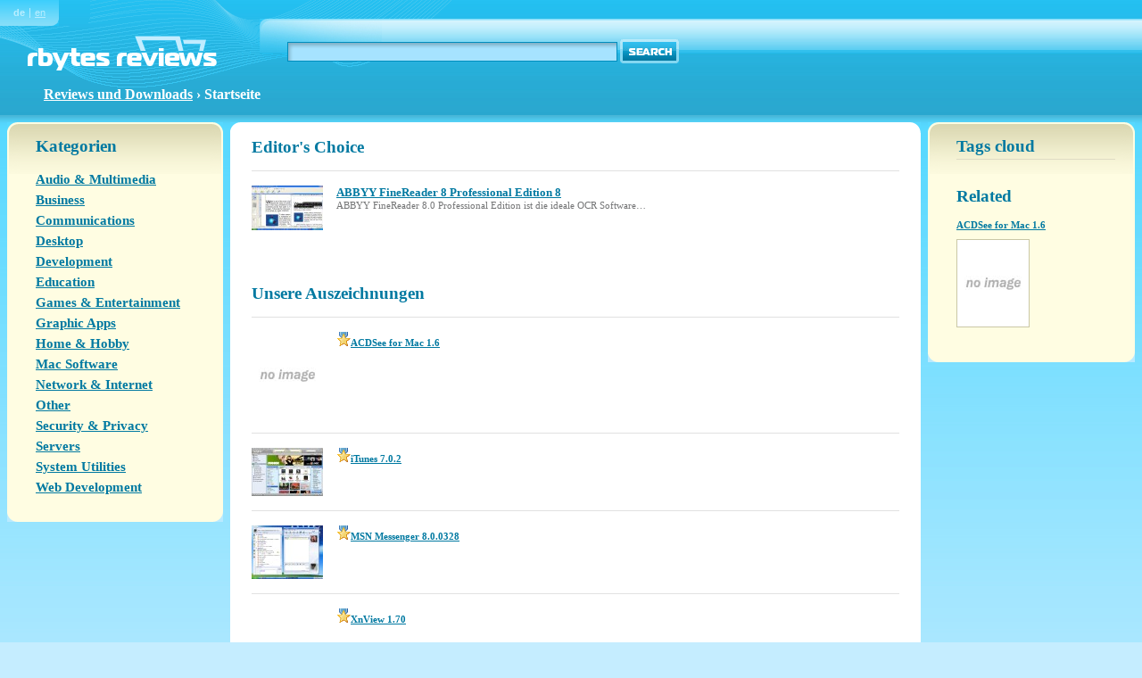

--- FILE ---
content_type: text/html; charset=UTF-8
request_url: https://rbytes.de/
body_size: 4535
content:
<!DOCTYPE html PUBLIC "-//W3C//DTD XHTML 1.0 Strict//EN" "http://www.w3.org/TR/xhtml1/DTD/xhtml1-strict.dtd">
<html xmlns="http://www.w3.org/1999/xhtml">
<head>
<title>Downloads at rbytes.de - software and game downloads</title>
<meta http-equiv="Content-Type" content="text/html; charset=utf-8" />
<meta name="description" content="Kostenlose software downloads" />
<meta name="keywords" content="kostenlose game downloads software" />
<meta name="robots" content="index, follow" />
<link rel="home" href="http://rbytes.de/" />
<link rel="shortcut icon" href="https://static.rbytes.net/v2/favicon.ico" />
<link rel="alternate" href="http://feeds.feedburner.com/rbytes_reviews_de" type="application/rss+xml" title="Software Reviews at rbytes" />
<link rel="search" href="https://static.rbytes.net/v2/opensearch_de.xml" type="application/opensearchdescription+xml" title="rbytes.net search">

<link rel="stylesheet" href="https://static.rbytes.net/v2/css/common_v2.css" type="text/css" media="screen" />
<link rel="stylesheet" href="https://static.rbytes.net/v2/css/print.css" type="text/css" media="print" />


<!--[if lte IE 7]>
<link rel="stylesheet" href="https://static.rbytes.net/v2/css/ie7.css" type="text/css" media="screen" />
<![endif]-->
<!--[if lt IE 7]>
<link rel="stylesheet" href="https://static.rbytes.net/v2/css/ie6.css" type="text/css" media="screen" />
<![endif]-->

<!--
<link rel="stylesheet" href="https://static.rbytes.net/v2/css/rating.css" type="text/css" />
-->
<link rel="stylesheet" href="https://static.rbytes.net/v2/css/lightbox.css" type="text/css" />
<!--
<link rel="stylesheet" href="https://static.rbytes.net/v2/css/gb_styles.css" type="text/css" />
-->

<script type="text/javascript" src="https://static.rbytes.net/v2/js/main.js"></script>
<!--
<script type="text/javascript" src="https://static.rbytes.net/v2/js/greybox/AJS.js"></script>
<script type="text/javascript" src="https://static.rbytes.net/v2/js/greybox/AJS_fx.js"></script>
<script type="text/javascript" src="https://static.rbytes.net/v2/js/greybox/gb_scripts.js"></script>
<script type="text/javascript" src="https://static.rbytes.net/v2/js/rating/behavior.js"></script>
<script type="text/javascript" src="https://static.rbytes.net/v2/js/rating/rating.js"></script>
-->
<script type="text/javascript" src="https://static.rbytes.net/v2/js/scriptaculous/prototype.js"></script>
<script type="text/javascript" src="https://static.rbytes.net/v2/js/scriptaculous/scriptaculous.js"></script>
<script type="text/javascript" src="https://static.rbytes.net/v2/js/lightbox/lightbox.js"></script>
</head>

<body>

<div id="page">
    <div id="header">
            <div class="wrapper">
                <div id="langs">
                    <div>
                    <ul>
                        <li class="active"><a href="http://rbytes.de/" title="Software Reviews">de</a></li>
                        <li class="last"><a href="http://rbytes.net/" title="Software Reviews">en</a></li>
                </ul>
                </div>
            </div>
            <div id="logo">
                    <a href="http://rbytes.de/" title="rbytes reviews: home"><img src="https://static.rbytes.net/v2/img/design/logo.gif" alt="rbytes reviews" /></a>
            </div>
            <div id="header-forms">
                    <div class="wrapper">
                        <div id="search">
                        <form onsubmit="javascript:tag_search_deorg(); return false;">
                            <fieldset>

                                <input type="text" id="search-input" name="q" />
                                <input type="image" src="https://static.rbytes.net/v2/img/design/button_search.gif" class="submit" />

                                <!-- <a href="#">advanced search</a> -->
                            </fieldset>
                        </form>

                    </div>



                    <div id="qupdate" style="display:none;border:1px solid #008ebe;background-color:#a6e3ff; position:absolute; z-index:1"></div>


                    <!-- <div id="auth">
<form method="post" action="http://manage.rbytes.net/usercp/login.php?action=in" onsubmit="return process_form_login(this)">
                        <input type="hidden" name="form_sent" value="1" />
                        <input type="hidden" name="redirect_url" value="http://rbytes.de/" />
                            <fieldset>
                                    <span>
                                        <label for="login" class="overlabel">login</label>
                                        <input type="text" id="login" name="req_username" />
                                </span>
                                <span>
                                        <label for="password" class="overlabel">password</label>
                                        <input type="password" id="password" name="req_password" />
                                </span>
                                <input type="image" src="https://static.rbytes.net/v2/img/design/button_login.gif" class="submit" />
                                <div>
                                        <a onclick="return GB_showCenter('Signup form', 'http://manage.rbytes.net/usercp/register.php', 700, 700)" href="http://rbytes.de/info/register/">Not registered yet?</a>
                                        <a onclick="return GB_showCenter('Request password', this.href, 500, 500)" href="http://manage.rbytes.net/usercp/login.php?action=forget">Forgotten your password?</a>
                                </div>
                            </fieldset>
                        </form>

                    </div> -->
                </div>
            </div>
            <div id="breadcrumbs">
                    <div>
                    <ul>
                        <li>
                        <a href="http://rbytes.de/"><b>Reviews und Downloads</b></a> &rsaquo;  <b>Startseite</b>
                        </li>
                    </ul>
                </div>
                        </div>
        </div>
    </div>
    <div id="content">
        <div id="sidebar-left">
                <div class="block-gradient box">
              <!--[if lte IE 7]>
  <span style="background: url(https://static.rbytes.net/v2/img/design/block_gradient_corner_rt.gif) no-repeat 100% 0; height: 58px; display: block; margin: -10px -22px 0 -32px;"><img src="https://static.rbytes.net/v2/img/design/block_gradient_corner_lt.gif" alt="" /></span>
              <![endif]-->
            <div class="container">
                    <div id="categories">
                        <h2 class="title">Kategorien</h2>                    <ul>
                    <li ><a href="http://rbytes.de/cat/audio-and-multimedia/">Audio &amp; Multimedia</a>
                            
                        </li>
                        
                            <li ><a href="http://rbytes.de/cat/business/">Business</a>
                            
                        </li>
                        
                            <li ><a href="http://rbytes.de/cat/communications/">Communications</a>
                            
                        </li>
                        
                            <li ><a href="http://rbytes.de/cat/desktop/">Desktop</a>
                            
                        </li>
                        
                            <li ><a href="http://rbytes.de/cat/development/">Development</a>
                            
                        </li>
                        
                            <li ><a href="http://rbytes.de/cat/education/">Education</a>
                            
                        </li>
                        
                            <li ><a href="http://rbytes.de/cat/games-and-entertainment/">Games &amp; Entertainment</a>
                            
                        </li>
                        
                            <li ><a href="http://rbytes.de/cat/graphic-apps/">Graphic Apps</a>
                            
                        </li>
                        
                            <li ><a href="http://rbytes.de/cat/home-and-hobby/">Home &amp; Hobby</a>
                            
                        </li>
                        
                            <li ><a href="http://rbytes.de/cat/macsoftware/">Mac Software</a>
                            
                        </li>
                        
                            <li ><a href="http://rbytes.de/cat/network-and-internet/">Network &amp; Internet</a>
                            
                        </li>
                        
                            <li ><a href="http://rbytes.de/cat/otherz/">Other</a>
                            
                        </li>
                        
                            <li ><a href="http://rbytes.de/cat/security-and-privacy/">Security &amp; Privacy</a>
                            
                        </li>
                        
                            <li ><a href="http://rbytes.de/cat/servers/">Servers</a>
                            
                        </li>
                        
                            <li ><a href="http://rbytes.de/cat/system-utilities/">System Utilities</a>
                            
                        </li>
                        
                            <li ><a href="http://rbytes.de/cat/web-development/">Web Development</a>
                            
                        </li>
                    </ul>


                </div>
            </div>

            <!--[if lte IE 7]>
            <span style="background: url(https://static.rbytes.net/v2/img/design/block_corner_rb.gif) no-repeat 100% 0; height: 12px; display: block; margin: 13px -22px -10px -32px;"><img src="https://static.rbytes.net/v2/img/design/block_corner_lb.gif" alt="" /></span>
            <![endif]-->
            </div>

        </div>
                <div id="main">
            <div id="main-container">
<!--[if lte IE 7]>
<span style="background: url(https://static.rbytes.net/v2/img/design/content_corner_rt.gif) no-repeat 100% 0; height: 12px; display: block; margin: 0 -24px -25px;"><img src="https://static.rbytes.net/v2/img/design/content_corner_lt.gif" alt="" /></span>
<![endif]-->


<h1 class="title">Editor's Choice</h1>

<div class="listing">
<ul>
<li>
<a href="http://abbyy-finereader-8-professiona.rbytes.de/" title="Review ABBYY FineReader 8 Professional Edition 8"><img width="80" src="https://static.rbytes.net/screenshots/a/b/abbyy-finereader-8-professiona.jpg" class="img" title="Review ABBYY FineReader 8 Professional Edition 8" align="left" alt="Review ABBYY FineReader 8 Professional Edition 8" /></a>
<a href="http://abbyy-finereader-8-professiona.rbytes.de/" title="Review ABBYY FineReader 8 Professional Edition 8"><big>ABBYY FineReader 8 Professional Edition 8</big></a>
<br />
ABBYY FineReader 8.0 Professional Edition ist die ideale OCR Software&hellip;
</li>
</ul>
</div>

<!-- <div align="center">
<p> -->

<!-- </p>
</div> -->
<br />
<h6 class="title">Unsere Auszeichnungen</h6>
 

<div class="listing">
<ul>
<li>
<img src="https://static.rbytes.net/screenshots/a/c/acdsee-for-mac.jpg" class="img" title="ACDSee for Mac 1.6" alt="ACDSee for Mac 1.6" width="80" />

<b><a href="http://acdsee-for-mac.rbytes.de/" title="Review ACDSee for Mac 1.6"><img width="16" height="16" src="https://static.rbytes.net/design/ico/award_star_gold_3.gif" />ACDSee for Mac 1.6</a></b><br /></li>
</ul>
</div>


<div class="listing">
<ul>
<li>
<img src="https://static.rbytes.net/screenshots/i/t/itunes.jpg" class="img" title="iTunes 7.0.2" alt="iTunes 7.0.2" width="80" />

<b><a href="http://itunes.rbytes.de/" title="Review iTunes 7.0.2"><img width="16" height="16" src="https://static.rbytes.net/design/ico/award_star_gold_3.gif" />iTunes 7.0.2</a></b><br /></li>
</ul>
</div>


<div class="listing">
<ul>
<li>
<img src="https://static.rbytes.net/screenshots/m/s/msn-messenger.jpg" class="img" title="MSN Messenger 8.0.0328" alt="MSN Messenger 8.0.0328" width="80" />

<b><a href="http://msn-messenger.rbytes.de/" title="Review MSN Messenger 8.0.0328"><img width="16" height="16" src="https://static.rbytes.net/design/ico/award_star_gold_3.gif" />MSN Messenger 8.0.0328</a></b><br /></li>
</ul>
</div>


<div class="listing">
<ul>
<li>
<img src="https://static.rbytes.net/screenshots/x/n/xnview.jpg" class="img" title="XnView 1.70" alt="XnView 1.70" width="80" />

<b><a href="http://xnview.rbytes.de/" title="Review XnView 1.70"><img width="16" height="16" src="https://static.rbytes.net/design/ico/award_star_gold_3.gif" />XnView 1.70</a></b><br /></li>
</ul>
</div>

<p>
     <a href="http://rbytes.de/our/reviews/">More reviews</a>
</p>

<h6 class="title">Die Beliebtesten</h6>
 

<div class="listing">
<ul>
<li>
<img src="https://static.rbytes.net/screenshots/a/b/abbyy-finereader-8-professiona.jpg" class="img" title="ABBYY FineReader 8 Professional Edition 8" alt="ABBYY FineReader 8 Professional Edition 8" width="80" />

<b><a href="http://abbyy-finereader-8-professiona.rbytes.de/" title="Review ABBYY FineReader 8 Professional Edition 8">ABBYY FineReader 8 Professional Edition 8</a></b><br />
ABBYY FineReader 8.0 Professional Edition ist die ideale OCR Software
</li>
</ul>
</div>


<div class="listing">
<ul>
<li>
<img src="https://static.rbytes.net/screenshots/m/s/msn-messenger-patch.jpg" class="img" title="MSN Messenger Patch 3.5.1" alt="MSN Messenger Patch 3.5.1" width="80" />

<b><a href="http://msn-messenger-patch.rbytes.de/" title="Review MSN Messenger Patch 3.5.1">MSN Messenger Patch 3.5.1</a></b><br /></li>
</ul>
</div>


<div class="listing">
<ul>
<li>
<img src="https://static.rbytes.net/screenshots/m/a/make3gp.jpg" class="img" title="Make3GP 1.0.3" alt="Make3GP 1.0.3" width="80" />

<b><a href="http://make3gp.rbytes.de/" title="Review Make3GP 1.0.3">Make3GP 1.0.3</a></b><br /></li>
</ul>
</div>


<div class="listing">
<ul>
<li>
<img src="https://static.rbytes.net/screenshots/i/t/itunes.jpg" class="img" title="iTunes 7.0.2" alt="iTunes 7.0.2" width="80" />

<b><a href="http://itunes.rbytes.de/" title="Review iTunes 7.0.2"><img width="16" height="16" src="https://static.rbytes.net/design/ico/award_star_gold_3.gif" />iTunes 7.0.2</a></b><br /></li>
</ul>
</div>


<div class="listing">
<ul>
<li>
<img src="https://static.rbytes.net/screenshots/m/s/msn-messenger.jpg" class="img" title="MSN Messenger 8.0.0328" alt="MSN Messenger 8.0.0328" width="80" />

<b><a href="http://msn-messenger.rbytes.de/" title="Review MSN Messenger 8.0.0328"><img width="16" height="16" src="https://static.rbytes.net/design/ico/award_star_gold_3.gif" />MSN Messenger 8.0.0328</a></b><br /></li>
</ul>
</div>


<div class="listing">
<ul>
<li>
<img src="https://static.rbytes.net/screenshots/a/c/acdsee-for-mac.jpg" class="img" title="ACDSee for Mac 1.6" alt="ACDSee for Mac 1.6" width="80" />

<b><a href="http://acdsee-for-mac.rbytes.de/" title="Review ACDSee for Mac 1.6"><img width="16" height="16" src="https://static.rbytes.net/design/ico/award_star_gold_3.gif" />ACDSee for Mac 1.6</a></b><br /></li>
</ul>
</div>


<div class="listing">
<ul>
<li>
<img src="https://static.rbytes.net/screenshots/x/n/xnview.jpg" class="img" title="XnView 1.70" alt="XnView 1.70" width="80" />

<b><a href="http://xnview.rbytes.de/" title="Review XnView 1.70"><img width="16" height="16" src="https://static.rbytes.net/design/ico/award_star_gold_3.gif" />XnView 1.70</a></b><br /></li>
</ul>
</div>


<div class="listing">
<ul>
<li>
<img src="https://static.rbytes.net/screenshots/e/a/earth-explorer.jpg" class="img" title="Earth Explorer 2018" alt="Earth Explorer 2018" width="80" />

<b><a href="http://earth-explorer.rbytes.de/" title="Review Earth Explorer 2018">Earth Explorer 2018</a></b><br /></li>
</ul>
</div>


<div class="listing">
<ul>
<li>
<img src="https://static.rbytes.net/screenshots/i/p/ipartition.jpg" class="img" title="iPartition 1.5.6" alt="iPartition 1.5.6" width="80" />

<b><a href="http://ipartition.rbytes.de/" title="Review iPartition 1.5.6">iPartition 1.5.6</a></b><br /></li>
</ul>
</div>


<div class="listing">
<ul>
<li>
<img src="https://static.rbytes.net/screenshots/s/i/sizzle-x.jpg" class="img" title="Sizzle X 0.5b2" alt="Sizzle X 0.5b2" width="80" />

<b><a href="http://sizzle-x.rbytes.de/" title="Review Sizzle X 0.5b2">Sizzle X 0.5b2</a></b><br /></li>
</ul>
</div>
<p>
     <a href="http://rbytes.de/our/top/">More popular software</a>
</p>


<!-- <h6 class="title">Letzte Updates</h6>
 -->
<!--
<p>
     <a href="http://rbytes.de/our/new/">More updates</a>
</p>
-->




<!--[if lte IE 7]>
<span style="background: url(https://static.rbytes.net/v2/img/design/content_corner_rb.gif) no-repeat 100% 0; height: 12px; display: block; margin: 13px -24px -24px -24px;"><img src="https://static.rbytes.net/v2/img/design/content_corner_lb.gif" alt="" /></span>
<![endif]-->
            </div>
        </div>
        <div id="sidebar-right">
                <div class="block-gradient box">
<!--[if lte IE 7]>
<span style="background: url(https://static.rbytes.net/v2/img/design/block_gradient_corner_rt.gif) no-repeat 100% 0; height: 58px; display: block; margin: -10px -22px 0 -32px;"><img src="https://static.rbytes.net/v2/img/design/block_gradient_corner_lt.gif" alt="" /></span>
<![endif]-->
            <div class="container">

               <div id="tags">
                        <h2 class="title border">Tags cloud</h2>
                    <ul>

                    </ul>
                </div>


                <div id="featured">
                        <h2 class="title">Related</h2>
                    <dl>
                    <dt><a href="http://acdsee-for-mac.rbytes.de/" title="Review ACDSee for Mac 1.6">ACDSee for Mac 1.6</a></dt>
                        <dd>
                                <a href="http://acdsee-for-mac.rbytes.de/" title="Review ACDSee for Mac 1.6"><img src="https://static.rbytes.net/screenshots/a/c/acdsee-for-mac.jpg" class="img" title="ACDSee for Mac 1.6" alt="ACDSee for Mac 1.6" width="80" /></a>                           <!-- <a href="http://rbytes.de/acdsee-for-mac-review/">download</a> -->
                        </dd>
                        <br />
                    </dl>

<!--[if lte IE 7]>     <span style="background: url(https://static.rbytes.net/v2/img/design/block_corner_rb.gif) no-repeat 100% 0; height: 12px; display: block; margin: 13px -22px -10px -32px;"><img src="https://static.rbytes.net/v2/img/design/block_corner_lb.gif" alt="" /></span>
<![endif]-->
                </div>
                <!-- <div id="top">
                        <h2 class="title border">Top Ranked</h2>
                    <ol>
                            <li><a href="#">Audio &amp; Multimedia</a></li>
                            <li><a href="#">Business</a></li>
                            <li><a href="#">Communications</a></li>
                            <li><a href="#">Desktop</a></li>
                            <li><a href="#">Development</a></li>
                    </ol>
                </div> -->
            </div>
            </div>
        </div>
    </div>
    <div id="footer">
        <div id="copyrightz" style="float: left; text-align:left; width:100%">

                                        <div id="footer-nav">
                            <ul>
                <li><a href="http://rbytes.de/info/contact/">contact</a></li>
		<li><a rel="nofollow" href="http://rbytes.de/privacy.php" target="_blank">privacy policy</a></li>
                <li><a href="http://rbytes.de/authors/">sitemap</a></li>
                <li class="last"><a href="http://rbytes.de/info/submit/">submit</a></li>

            </ul>
        </div>
       </div>



       <!-- <div id="copyright-nav">
            <ul>
                 <li class="last"><a href="#">help</a></li>
            </ul>

        </div> -->




    </div>
</div>

<!-- Yandex.Metrika counter -->
<script type="text/javascript" >
    (function (d, w, c) {
        (w[c] = w[c] || []).push(function() {
            try {
                w.yaCounter62706859 = new Ya.Metrika({
                    id:62706859,
                    clickmap:true,
                    trackLinks:true,
                    accurateTrackBounce:true
                });
            } catch(e) { }
        });

        var n = d.getElementsByTagName("script")[0],
            s = d.createElement("script"),
            f = function () { n.parentNode.insertBefore(s, n); };
        s.type = "text/javascript";
        s.async = true;
        s.src = "https://mc.yandex.ru/metrika/watch.js";

        if (w.opera == "[object Opera]") {
            d.addEventListener("DOMContentLoaded", f, false);
        } else { f(); }
    })(document, window, "yandex_metrika_callbacks");
</script>
<noscript><div><img src="https://mc.yandex.ru/watch/62706859" style="position:absolute; left:-9999px;" alt="" /></div></noscript>
<!-- /Yandex.Metrika counter -->

</body>

</html>

<!--
* TECH INFO *
rngine/2.x optimized/cached (please ignore this)

* HASH FILE: 
* GENERATION TIME: 1.452769
* CACHE TIME: Tue, 20 Jan 2026 04:01:56 +0000
* PAGE STATUS: GENERATED, CACHED
-->

--- FILE ---
content_type: text/css
request_url: https://static.rbytes.net/v2/css/common_v2.css
body_size: 3275
content:
/* Global
---------------------------------------------------------- */

* { padding:0; margin:0; }
html, body { width: 100%; height: 100%; }
body {
        font-family: Tahoma, Arial, Helvetica, sans-serif;
        font-size: 62.5%;
        color: #737475;
        background: #c5edff;
}
h1, h2, h3, h4, h5, h6, p, pre, blockquote, form, label, ul,  dl, fieldset, address, .l {
        margin: 15px 0;
        font-size: 1em;
}
li, dd, blockquote {
        margin-left: 30px;
}

/* Headings */
h1, .l { font-size: 1.4em; }
h2, h6 { font-size: 1.2em; }
h3 { font-size: 1.1em; }
h4 { font-size: 1.0em; }
h5 { font-size: 0.9em; }
/* h6 { font-size: 0.8em; } */
.title { margin: 30px 0 15px 0; font: bold 1.6em Trebuchet MS; color: #0079a1; }
.title.border { padding-bottom: 3px; border-bottom: 1px solid #dedcc3; }
.softtitle { margin: 30px 0 15px 0; font: bold 1.92em Trebuchet MS; color: #0079a1; display:inline; float:left;}

/* Table */
table { border-collapse: collapse; border: 0; }
table td { padding: 0px; vertical-align: top; text-align: left; }

/* Forms */
input { height: 1.5em; padding: 1px 4px; border: 1px solid #008ebe; background: url(https://static.rbytes.net/v2/img/design/input_bg.gif) no-repeat; line-height: 1.5em; font-size: 1em; vertical-align: middle; }
input.submit { width: auto !important; height: auto; padding: 0; border: 0; }
label { color: #000; }
label.overlabel { position: absolute; color: #000; }
label.overlabel-apply { position: absolute; top: -8px; left: 7px; /* z-index: 1; */font: normal 0.9em Tahoma; color: #000000; }

.clearfix:after { content: "."; display: block; height: 0; clear: both; visibility: hidden; }
.clearfix {display: inline-block;}
* html .clearfix {height: 1%;}
.clearfix {display: block;}

.last { border-bottom: none !important; border-right: none !important; margin-right: 0 !important; background: none !important; }

.left { text-align: left; }
.right { text-align: right; }
.center { text-align: center; }
.middle { vertical-align: middle; }
.fleft { display: block; float: left; }
.fright { display: block; float: right; }

/* Text */
p { line-height: 1.5em; }

/* Links
---------------------------------------------------------- */

a img { border: 0; }
a {
        color: #0079a1;
        text-decoration: underline;
}
a:hover, a:focus, a:active {
        color: #005673;
        text-decoration: none;
}

/* Layout
---------------------------------------------------------- */

#counter { display:none; }

#content, #footer, #header, #langs ul, #langs, #header .wrapper, #breadcrumbs, .listing li, #featured dd, #footer ul { overflow: auto; }

#page { min-width: 995px; font-size: 1.2em; }
#header { background: url(https://static.rbytes.net/v2/img/design/header_gradient.jpg) #22c7fb 0 100% repeat-x; }
#content { padding: 8px 8px 25px; background: url(https://static.rbytes.net/v2/img/design/content_bg.jpg) #b8eaff repeat-x; }
#sidebar-left { position: relative; float: left; width: 242px; }
#main { float: left; width: 100%; margin: 0 -232px 0 -242px; padding: 0; }
#main-container { margin: 0 240px 0 250px; padding: 0 24px 24px; background: #fff; }
#sidebar-right { float: right; width: 232px; padding: 0; }
#footer { padding: 26px 24px 45px; background: url(https://static.rbytes.net/v2/img/design/footer_bg.jpg) #c5edff repeat-x; font-size: 0.9em; color: #404040; }

/* Header
---------------------------------------------------------- */

#header .wrapper { background: url(https://static.rbytes.net/v2/img/design/header_bg_1.gif) no-repeat; }

#langs div { float: left; clear: both; background: url(https://static.rbytes.net/v2/img/design/langs_bg.gif) #3ecefc 0 100% repeat-x; font-size: 0.9em; }
#langs ul { float: left; margin: 0; padding: 9px 10px; background: url(https://static.rbytes.net/v2/img/design/langs_corner.gif) 100% 100% no-repeat; }
#langs ul li { float: left; margin: 0; padding: 0 5px; border-right: 1px solid #baeeff; list-style: none; line-height: 1.1em; }
#langs ul li a { color: #baeeff; }
#langs ul li.active a { font-weight: bold; text-decoration: none; }

#logo { display: inline; float: left; width: 212px; margin: 11px -253px 0 31px; }

#header-forms { margin: -8px 0 0 291px; background: url(https://static.rbytes.net/v2/img/design/header_forms_bg.jpg) repeat-x; }
#header-forms .wrapper { height: auto; overflow: hidden; padding: 23px 31px 0; background: url(https://static.rbytes.net/v2/img/design/header_forms_corner.jpg) no-repeat; }


#breadcrumbs { clear: both; overflow: hidden; margin: 0px 16px; /* background: url(https://static.rbytes.net/v2/img/design/breadcrumbs_bg.gif) 0 100% repeat-x; */ font: bold 1.33em/3em Trebuchet MS; color: #fff; }
#breadcrumbs div { /* background: url(https://static.rbytes.net/v2/img/design/breadcrumbs_corner_left.gif) 0 100% no-repeat; */ }
/* change 33 */
#breadcrumbs ul { overflow: hidden; margin: 0; padding: 0 33px; /* background: url(https://static.rbytes.net/v2/img/design/breadcrumbs_corner_right.gif) 100% 100% no-repeat; */}
#breadcrumbs ul ul { float: left; padding: 0 0 0 16px; /* background: url(https://static.rbytes.net/v2/img/design/breadcrumbs_bullet.gif) 6px 1.45em no-repeat; */}
#breadcrumbs ul li { margin: 0; list-style: none; }
#breadcrumbs a { /* float: left; white-space: nowrap; */ color: #fff; }


#search { float: left; width: 100%; }
#search a { display: block; margin: 3px 6px; font-size: 0.8em; color: #fff; }
#header-forms form { margin: 0; }
#search fieldset { position: relative; margin: 0; border: 0; }
#search input { width: 30em; }

#auth { float: right; }
#auth fieldset { margin: 0; border: 0; }
#auth span { position: relative;  }
#auth span input { margin: 0 4px 0 0; vertical-align: middle; }
#auth div {}
#auth a {  width: 12.8em; margin: 3px 6px; margin-right: 50px; font-size: 0.8em; color: #fff; }
#auth .overlabel-apply { top: -14px; }

#auth p, #auth p a {   margin: 3px 6px; font-size: 1.1em; color: #fff; }
/* Content
---------------------------------------------------------- */

.ttable {padding: 10px 5px;
        border-bottom: 1px solid #EFEFEF;
        border-right: 1px solid #EFEFEF; text-align: center;}
        .ttablex {padding: 10px 5px;
        border: 1px solid #EFEFEF;
        }
 .ttablex2 {padding: 4px 4px;
        border: 1px solid #EFEFEF;
        }

        .ttable-title {padding: 10px 5px;
        border-bottom: 1px solid #EFEFEF;
        border-right: 1px solid #EFEFEF;}

.ttable-title2 {padding: 10px 5px;
        border: 1px solid #EFEFEF;
        }

        .ttable2 {width:50px; padding: 10px 5px;
        border-bottom: 1px solid #EFEFEF;
        border-right: 1px solid #EFEFEF;
        padding-left: 10px;
        border-right: 0;}

.ttable-main {border-collapse: collapse;
        margin-bottom: 10px;
        width: 100%;
        clear: both;}

#main-container:before {
        content: url(https://static.rbytes.net/v2/img/design/content_corner_lt.gif);
        background: url(https://static.rbytes.net/v2/img/design/content_corner_rt.gif) 100% 0 no-repeat;
        height: 12px;
        display: block;
        margin: 0 -24px -25px;
}
#main-container:after {
        content: url(https://static.rbytes.net/v2/img/design/content_corner_lb.gif);
        background: url(https://static.rbytes.net/v2/img/design/content_corner_rb.gif) 100% 0 no-repeat;
        height: 12px;
        display: block;
        margin: 12px -24px -24px -24px;
}

.listing { font: normal 0.9em Tahoma; }
.listing a { font-weight: bold; }
.listing h3 { margin: 4px 0; font-size: 1em; }
.listing ul { margin: 0; }
.listing li { clear: both; margin: 0; padding-left: 0px; padding-top: 16px; padding-bottom: 16px; padding-right: 16px; border-top: 1px solid #e1e1e1; list-style: none; }
.listing .img { float: left; margin: 0 15px 0 0; }
.listing .img img { border: 1px solid #e1e1e1; }

/* Sidebar (Left)
---------------------------------------------------------- */

.block { background: #fffde2; }
.block:before { content: url(https://static.rbytes.net/v2/img/design/block_corner_lt.gif); background: url(https://static.rbytes.net/v2/img/design/block_corner_rt.gif) 100% 0 no-repeat; height: 12px; display: block; margin: -10px -22px 0 -32px; }
.block:after { content: url(https://static.rbytes.net/v2/img/design/block_corner_lb.gif); background: url(https://static.rbytes.net/v2/img/design/block_corner_rb.gif) 100% 0 no-repeat; height: 12px; display: block; margin: 0 -22px -10px -32px; }

#categories li { margin: 0; list-style: none; }
#categories li a { display: block; padding: 3px 0; font: bold 1.25em Trebuchet MS; }
#categories li.active a { color: #b7b172; text-decoration: none; /* background: url(https://static.rbytes.net/v2/img/design/categories_bullet.gif) 100% 50% no-repeat; */ }
#categories li ul { margin: 1px 0; }
#categories li ul li { }
#categories li.active ul li a { padding: 1px 0 1px 10px; background: url(https://static.rbytes.net/v2/img/design/categories_bullet_2.gif) 0 0.8em no-repeat; font-size: 0.9em; font-weight: normal; text-decoration: underline; color: #007aa2; }
#categories li.active ul li a:hover { text-decoration: none; }

.block-blue { background: url(https://static.rbytes.net/v2/img/design/block_blue_bg.gif) #00befd repeat-x; }
.block-blue:before { content: url(https://static.rbytes.net/v2/img/design/block_blue_corner_lt.gif); background: url(https://static.rbytes.net/v2/img/design/block_blue_corner_rt.gif) 100% 0 no-repeat; height: 58px; display: block; margin: -10px -22px 0 -32px; }
.block-blue:after { content: url(https://static.rbytes.net/v2/img/design/block_blue_corner_lb.gif); background: url(https://static.rbytes.net/v2/img/design/block_blue_corner_rb.gif) 100% 0 no-repeat; height: 12px; display: block; margin: 0 -22px -10px -32px; }
.block-blue .container { margin: -48px 0 0 0; }
.block-blue .title { margin-top: 5px; color: #fff; }

#community li { margin: 0; padding: 4px 0; list-style: none; font-size: 0.9em; color: #fff; }
#community fieldset { position: relative; margin: 0; border: 0; }
#community input { width: 70%; }

#rss a { display: block; background: url(https://static.rbytes.net/v2/img/design/rss.gif) 100% 50% no-repeat; font: bold 1.92em/2.4em Trebuchet MS; text-decoration: none; }

/* Sidebar (Right)
---------------------------------------------------------- */

.box { margin: 0 0 10px 0; padding: 10px 22px 10px 32px; }

.block-gradient { background: url(https://static.rbytes.net/v2/img/design/block_gradient_bg.gif) #fffde2 repeat-x; }
.block-gradient:before { content: url(https://static.rbytes.net/v2/img/design/block_gradient_corner_lt.gif); background: url(https://static.rbytes.net/v2/img/design/block_gradient_corner_rt.gif) 100% 0 no-repeat; height: 58px; display: block; margin: -10px -22px 0 -32px; }
.block-gradient:after { content: url(https://static.rbytes.net/v2/img/design/block_corner_lb.gif); background: url(https://static.rbytes.net/v2/img/design/block_corner_rb.gif) 100% 0 no-repeat; height: 12px; display: block; margin: 13px -22px -10px -32px; }
.block-gradient .container { margin: -72px 0 0 0; }

#tags li { display: inline; margin: 0; }
#tags a { font-size: 0.8em; line-height: 1em; text-decoration: none; }
#tags .s9 {font-size:9px;}
#tags .s10 {font-size:10px;}
#tags .s11 {font-size:11px;}
#tags .s12 {font-size:12px;}
#tags .s13 {font-size:13px;}
#tags .s14 {font-size:14px;}
#tags .s15 {font-size:16px;}
#tags .s16 {font-size:16px;}
#tags .s17 {font-size:17px;}
#tags .s18 {font-size:18px;}
#tags .s19 {font-size:19px;}
#tags .s20 {font-size:20px;}

#featured dl { font-size: 0.9em; }
#featured dt { padding: 00px 0 00px 00px; /* background: url(https://static.rbytes.net/v2/img/design/featured_title_bg.jpg) 100% 0 repeat-y; */ font-family: Trebuchet MS; font-weight: bold; }
#featured dd { margin: 0px 0 00px 0; }
#featured dd img { float: left; margin: 0 10px 0 0; border: 1px solid #cac7a6; }
#featured dd a { display: block; margin: 10px 0 0 0; }

#top li { margin-top: 7px; margin-bottom: 7px; margin-left:15px; padding-left:0px; font-size: 0.9em; }
#top li a { font-weight: bold; }

/* Footer
---------------------------------------------------------- */
#footer a { color: #007aa2; }
#footer ul { margin: 0; }
#footer ul li { float: left; margin: 0; padding: 0 5px; border-right: 1px solid #007aa2; list-style: none; line-height: 1.1em;  }

#copyright { float: left; text-align:center; width:100%}
#copyright-nav { float: left; padding: 0 0 0 10px; }

#footer-nav { float: right; }


--- FILE ---
content_type: text/css
request_url: https://static.rbytes.net/v2/css/print.css
body_size: 111
content:
#header, #footer, #sidebar-left, #sidebar-right { display: none; }
#main-container { display: block; }

--- FILE ---
content_type: application/javascript
request_url: https://static.rbytes.net/v2/js/main.js
body_size: 2046
content:
/*

js @ rbytes.net


*/

var GB_ROOT_DIR = "https://static.rbytes.net/v2/img/greybox/";

        function tag_search()
        {
                s_query = document.getElementById('q').value;
                s_query = format_query(s_query);

                if (s_query != '')
                {
                        document.location = '/software/' + s_query + '-download/';
                }
                else
                {
                        alert("Please enter search keyword first");
                }
        }

        function tag_search_de()
        {
                s_query = document.getElementById('q').value;
                s_query = format_query(s_query);

                if (s_query != '')
                {
                        document.location = '/soft/' + s_query + '-kostenlose/';
                }
                else
                {
                        alert("Please enter search keyword first");
                }
        }

function tag_search_deorg()
{
s_query = document.getElementById('q').value;
s_query = format_query(s_query);
if (s_query != '')
{
document.location = '/software/' + s_query + '-kostenlose/';
}
else
{
alert("Please enter search keyword first");
}
}

        function tag_search_d2()
        {
                s_query = document.getElementById('q').value;
                s_query = format_query(s_query);

                if (s_query != '')
                {
                        document.location = 'http://download2.ru/' + s_query + '-скачать/';
                }
                else
                {
                        alert("Please enter search keyword first");
                }
        }

        function format_query(s_query)
        {
                s_query = s_query.replace(/[^a-z0-9]+/gi, ' ');
                s_query = s_query.replace(/^\s/g, '');
                s_query = s_query.replace(/\s$/g, '');
                s_query = s_query.replace(/\s/g, '-');
                return s_query.toLowerCase();
        }

        function process_form_login(the_form)
{
        var element_names = new Object()
        element_names["req_username"] = "Username"
        element_names["req_password"] = "Password"

        if (document.all || document.getElementById)
        {
                for (i = 0; i < the_form.length; ++i)
                {
                        var elem = the_form.elements[i]
                        if (elem.name && elem.name.substring(0, 4) == "req_")
                        {
                                if (elem.type && (elem.type=="text" || elem.type=="textarea" || elem.type=="password" || elem.type=="file") && elem.value=='')
                                {
                                        alert("\"" + element_names[elem.name] + "\" is a required field in this form.")
                                        elem.focus()
                                        return false
                                }
                        }
                }
        }

        return true
}


function process_form_register(the_form)
{
        var element_names = new Object()
        element_names["req_username"] = "Username"
        element_names["req_password1"] = "Password"
        element_names["req_password2"] = "Confirm password"
        element_names["req_email1"] = "E-mail"
        element_names["req_email2"] = "E-mail 2"

        if (document.all || document.getElementById)
        {
                for (i = 0; i < the_form.length; ++i)
                {
                        var elem = the_form.elements[i]
                        if (elem.name && elem.name.substring(0, 4) == "req_")
                        {
                                if (elem.type && (elem.type=="text" || elem.type=="textarea" || elem.type=="password" || elem.type=="file") && elem.value=='')
                                {
                                        alert("\"" + element_names[elem.name] + "\" is a required field in this form.")
                                        elem.focus()
                                        return false
                                }
                        }
                }
        }

        return true
}


function process_form(the_form)
{
        var element_names = new Object()
        element_names["req_email"] = "E-mail"
        element_names["req_subject"] = "Subject"
        element_names["req_message"] = "Message"
        element_names["req_username"] = "Name"

        if (document.all || document.getElementById)
        {
                for (i = 0; i < the_form.length; ++i)
                {
                        var elem = the_form.elements[i]
                        if (elem.name && elem.name.substring(0, 4) == "req_")
                        {
                                if (elem.type && (elem.type=="text" || elem.type=="textarea" || elem.type=="password" || elem.type=="file") && elem.value=='')
                                {
                                        alert("\"" + element_names[elem.name] + "\" is a required field in this form.")
                                        elem.focus()
                                        return false
                                }
                        }
                }
        }

        return true
}


        function insert_text(open, close)
                                                        {
                                                                msgfield = (document.all) ? document.all.req_message : document.forms['post']['req_message'];

                                                                // IE support
                                                                if (document.selection && document.selection.createRange)
                                                                {
                                                                        msgfield.focus();
                                                                        sel = document.selection.createRange();
                                                                        sel.text = open + sel.text + close;
                                                                        msgfield.focus();
                                                                }

                                                                // Moz support
                                                                else if (msgfield.selectionStart || msgfield.selectionStart == '0')
                                                                {
                                                                        var startPos = msgfield.selectionStart;
                                                                        var endPos = msgfield.selectionEnd;

                                                                        msgfield.value = msgfield.value.substring(0, startPos) + open + msgfield.value.substring(startPos, endPos) + close + msgfield.value.substring(endPos, msgfield.value.length);
                                                                        msgfield.selectionStart = msgfield.selectionEnd = endPos + open.length + close.length;
                                                                        msgfield.focus();
                                                                }

                                                                // Fallback support for other browsers
                                                                else
                                                                {
                                                                        msgfield.value += open + close;
                                                                        msgfield.focus();
                                                                }

                                                                return;
                                                        }






function initOverLabels () {
  if (!document.getElementById) return;

  var labels, id, field;

  // Set focus and blur handlers to hide and show
  // labels with 'overlabel' class names.
  labels = document.getElementsByTagName('label');
  for (var i = 0; i < labels.length; i++) {

    if (labels[i].className == 'overlabel') {

      // Skip labels that do not have a named association
      // with another field.
      id = labels[i].htmlFor || labels[i].getAttribute('for');
      if (!id || !(field = document.getElementById(id))) {
        continue;
      }

      // Change the applied class to hover the label
      // over the form field.
      labels[i].className = 'overlabel-apply';

      // Hide any fields having an initial value.
      if (field.value !== '') {
        hideLabel(field.getAttribute('id'), true);
      }

      // Set handlers to show and hide labels.
      field.onfocus = function () {
        hideLabel(this.getAttribute('id'), true);
      };
      field.onblur = function () {
        if (this.value === '') {
          hideLabel(this.getAttribute('id'), false);
        }
      };

      // Handle clicks to label elements (for Safari).
      labels[i].onclick = function () {
        var id, field;
        id = this.getAttribute('for');
        if (id && (field = document.getElementById(id))) {
          field.focus();
        }
      };

    }
  }
};

function hideLabel (field_id, hide) {
  var field_for;
  var labels = document.getElementsByTagName('label');
  for (var i = 0; i < labels.length; i++) {
    field_for = labels[i].htmlFor || labels[i]. getAttribute('for');
    if (field_for == field_id) {
      labels[i].style.textIndent = (hide) ? '-10000px' : '0px';
      return true;
    }
  }
}

window.onload = function () {
  setTimeout(initOverLabels, 50);
};





